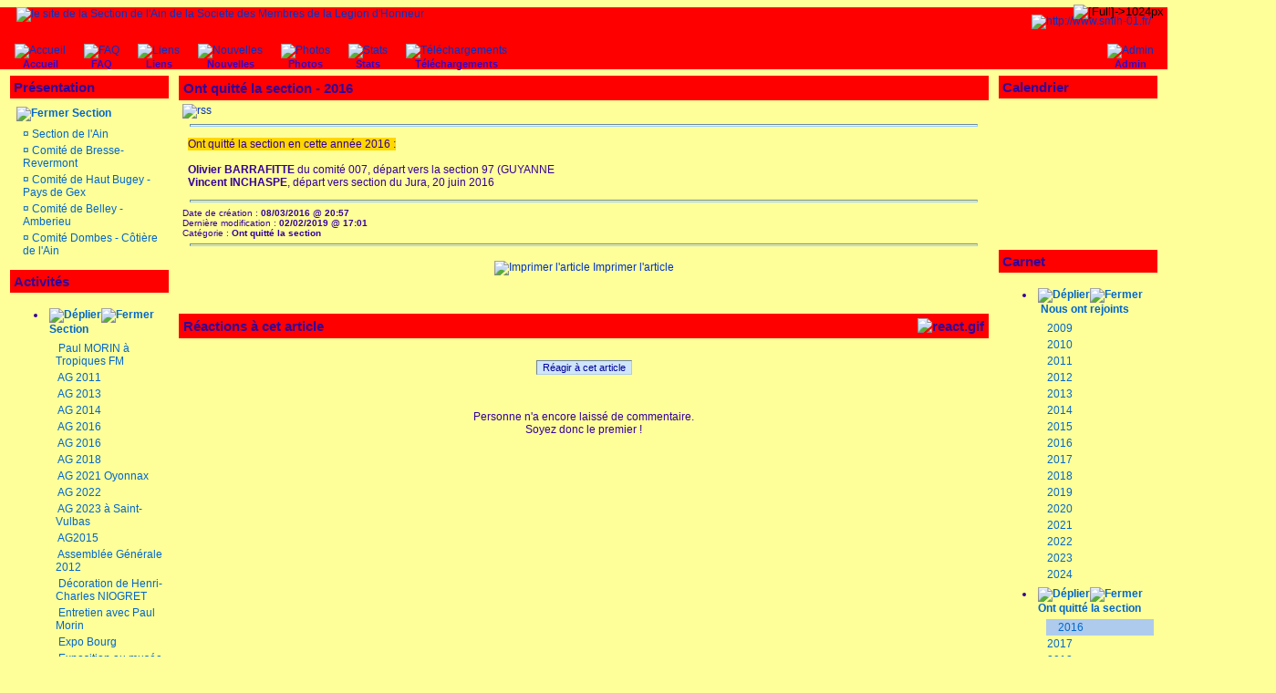

--- FILE ---
content_type: text/html; charset=iso-8859-1;
request_url: http://smlh-01.fr/articles.php?lng=fr&pg=1012
body_size: 11229
content:
<!DOCTYPE html PUBLIC "-//W3C//DTD XHTML 1.0 Transitional//EN" "http://www.w3.org/TR/xhtml1/DTD/xhtml1-transitional.dtd">
<html xmlns="http://www.w3.org/1999/xhtml">

  <!--[  GuppY v4.6.28 CeCILL Copyright (C) 2004-2013 by Laurent Duveau - http://www.freeguppy.org/  ]-->
  <!--[  Fork jmForks  v4.6.28 (12/10/2013) by Jean-Michel Misrachi - http://www.jmmis.com/  ]-->

<head>
<title>le site de la Section de l'Ain de la Societe des Membres de la Legion d'Honneur -  Ont quitté la section - 2016</title>
<meta http-equiv="Content-Type" content="text/html; charset=iso-8859-1" />
<meta name="Description" lang="fr" content="site de la section de l'ain de la Societe des Membres de la Legion d'Honneur" />
<meta name="Keywords" lang="fr" content="legion d'honneur, association, ain, honneur, SEMLH, SMLH, ordres nationaux, decoration, medaille,legion, honneur, insigne, smlh, semlh, smlh ain,
smlh 01, smlh-01, smlhain, smlh01" />
<meta name="Identifier-url" content="http://www.smlh-01.fr/" />
  <meta name="Robots" content="All" />
  <meta name="Revisit-After" content="14 days" />
  <meta name="Author" content="" />
<meta name="Owner" content="smlh, ain, SMLH, AIN, smlh-01" />
<meta name="Reply-To" content="" />
<meta name="Rating" content="General" />
<meta name="Distribution" content="Global" />
<meta name="Copyright" content="CeCILL Free License - (C) 2004-2013 - 2004-2008" />
<meta name="Language" content="fr" />
<meta name="Title" content="Site de la Section de l'Ain de la Societe des Membres de la Legion d'Honneur" />
<meta name="Generator" content="GuppY"/>
<link rel="shortcut icon" href="http://www.smlh-01.fr/guppy.ico" />

<link rel="alternate" type="application/rss+xml" title="le site de la Section de l'Ain de la Societe des Membres de la Legion d'Honneur : Nouvelles" hreflang="fr" href="http://www.smlh-01.fr/data/newsfr.xml" />

<link rel="alternate" type="application/rss+xml" title="le site de la Section de l'Ain de la Societe des Membres de la Legion d'Honneur : Articles" hreflang="fr" href="http://www.smlh-01.fr/data/artfr.xml" />

<link type="text/css" rel="stylesheet" href="skin/no_skin/style.css" />
<style type="text/css" media="screen">
    @import url(inc/auto.css);
</style>
<style type="text/css" media="print">
    @import url(inc/print.css);
</style>

<link type="text/css" rel="stylesheet" href="plugins/ajoutemenu/ajoutemenu.css" />
<script type="text/javascript" language="javascript" src="plugins/ajoutemenu/ajoutemenu.js"></script>
<script language="javascript" type="text/javascript">
var texte='            ';
var charset = "iso-8859-1";
var site0 = "le site de la Section de l'Ain de la Societe des Membres de la Legion d'Honneur";
var site3 = "http://www.smlh-01.fr/";
</script>
<script language="javascript" type="text/javascript" src="inc/hpage.js"></script>

<script language="javascript" type="text/javascript" src="inc/jshead/crawler.js"></script>
<script language="javascript" type="text/javascript" src="inc/jshead/dropinslideshow.js"></script></head>
<body>
<div id="page">
  <div id="screen_choice" style="display: block; cursor:pointer;" align="center">
    <form name="ustyle" method="post" action="">
    <input type='hidden' name='style' value='1024'/>
<input type='image' src='inc/img/general/screen.png' alt='[Full]->1024px' title='[Full]->1024px' />
   </form>
  </div>
<a name="top"></a>
<div id='headTop'><div style="float:left;">

  <div class="logo">
  <a href="http://www.smlh-01.fr/index.php?lng=fr" title="le site de la Section de l'Ain de la Societe des Membres de la Legion d'Honneur">
  <img src="img/legionhonneur1.gif" border="0" alt="le site de la Section de l'Ain de la Societe des Membres de la Legion d'Honneur" /></a>
  </div>
</div>
<div style="float:right;">
<div class="banner">
<a href='http://www.smlh-01.fr/' target='_blank' title='http://www.smlh-01.fr/'><img src='img/smlh.gif' border='0' alt='http://www.smlh-01.fr/' title='http://www.smlh-01.fr/' /></a>
</div>
</div><div style="clear:both;"></div>
</div><div id='headBottom'>
<table width="100%" cellspacing="0" cellpadding="0" border="0" summary=""><tr>
<td class="logo">
		<div class="menuIcons">
		<ul>
      <li class="menu_admin"><a href="admin/admin.php?lng=fr" title="Admin"><img src="inc/img/icons/ico_1/admin.gif" alt="Admin" title="Admin" border="0"  /><span class="name_admin">Admin</span></a></li>
      <li class="menu_home"><a href="index.php?lng=fr" title="Accueil"><img src="inc/img/icons/ico_1/home.gif" alt="Accueil" title="Accueil" border="0"  /><span class="name_home"><!--001-->Accueil</span></a></li>
      <li class="menu_faq"><a href="faq.php?lng=fr" title="FAQ"><img src="inc/img/icons/ico_1/faq.gif" alt="FAQ" title="FAQ" border="0"  /><span class="name_faq">FAQ</span></a></li>
      <li class="menu_links"><a href="links.php?lng=fr" title="Liens"><img src="inc/img/icons/ico_1/links.gif" alt="Liens" title="Liens" border="0"  /><span class="name_links">Liens</span></a></li>
      <li class="menu_news"><a href="news.php?lng=fr" title="Nouvelles"><img src="inc/img/icons/ico_1/news.gif" alt="Nouvelles" title="Nouvelles" border="0"  /><span class="name_news">Nouvelles</span></a></li>
      <li class="menu_photo"><a href="photorama.php?lng=fr" title="Photos"><img src="inc/img/icons/ico_1/photo.gif" alt="Photos" title="Photos" border="0"  /><span class="name_photo">Photos</span></a></li>
      <li class="menu_stats"><a href="stats.php?lng=fr" title="Stats"><img src="inc/img/icons/ico_1/stats.gif" alt="Stats" title="Stats" border="0"  /><span class="name_stats">Stats</span></a></li>
      <li class="menu_download"><a href="download.php?lng=fr" title="Téléchargements"><img src="inc/img/icons/ico_1/download.gif" alt="Téléchargements" title="Téléchargements" border="0"  /><span class="name_download">Téléchargements</span></a></li>
  </ul>
  </div>
  <div style="clear:both;"></div></td>
</tr></table>
</div>
<div id="mainContent">
<table width="100%" align="center" cellspacing="7" cellpadding="0" border="0" summary="">
<tr>
<td valign="top"><div  id="leftside">
<div class="titrebox" style="width:166px;">Présentation</div>
<div class="tblbox" onmouseover="this.className='tblboxover'" onmouseout="this.className='tblbox'" style="width:166px;"><p id="titreRubrboxartg1" class="rubr" style="cursor:pointer" onclick="MontreCacheItems('imgOpenboxartg1','imgCloseboxartg1','itemsRubrboxartg1','itemsRubrSelect');">
<img id="imgOpenboxartg1" src="inc/img/general/plus.gif" border="0" alt="Déplier" title="Déplier" style="display:none;" /> <img id="imgCloseboxartg1" src="inc/img/general/minus.gif" border="0" alt="Fermer" title="Fermer" style="display:inline;" /> <!01>Section</p>
<ul id="itemsRubrboxartg1" class="item">
<li class="item">&curren;<a href="articles.php?lng=fr&amp;pg=4" title="Section de l'Ain"> <!01>Section de l'Ain</a></li>
<li class="item">&curren;<a href="articles.php?lng=fr&amp;pg=6" title="Comité de Bresse-Revermont"> <!02>Comité de Bresse-Revermont</a></li>
<li class="item">&curren;<a href="articles.php?lng=fr&amp;pg=8" title="Comité de Haut Bugey - Pays de Gex"> <!04>Comité de Haut Bugey - Pays de Gex</a></li>
<li class="item">&curren;<a href="articles.php?lng=fr&amp;pg=9" title="Comité de Belley - Amberieu"> <!05>Comité de Belley - Amberieu</a></li>
<li class="item">&curren;<a href="articles.php?lng=fr&amp;pg=177" title="Comité Dombes - Côtière de l'Ain"> <!08>Comité Dombes - Côtière de l'Ain</a></li>
</ul>
			<script type="text/javascript">
			//<![CDATA[
			<!--
				var nbRubr = 2;
				var typeRubr = 'boxartg';
				for(i = 0; i < nbRubr; i++) {
					if((document.getElementById && document.getElementById('itemsRubr'+ typeRubr + i) != null) || (document.all && document.all['itemsRubr'+ typeRubr + i] != undefined ) || (document.layers && document.layers['itemsRubr'+ typeRubr + i] != undefined) ) {
						cache('itemsRubr'+ typeRubr + i);
						montre('imgOpen'+ typeRubr + i,'inline');
						cache('imgClose'+ typeRubr + i);
					}
				}
			//-->
			//]]>
			</script>
</div>

  <!-- Plugin ajoutemenu 0 Version 4.6.27 (16/06/2013) - Fork 4.6.28 par Jean-Michel MISRACHI http://www.jmmis.com/ -->
  <div id="am0">
<div class="titrebox" style="width:166px;">Activités</div>
<div class="tblbox" onmouseover="this.className='tblboxover'" onmouseout="this.className='tblbox'" style="width:166px;">
  <div class="am amld">
    <ul>
      <li>
        <div>
          <p class="rubr categ niv1" onclick="am_toggle('am0_1_0');"><img class="off" id="am0_1_0p" src="inc/img/general/plus.gif" alt="Déplier" title="Déplier" /><img class="on" id="am0_1_0m" src="inc/img/general/minus.gif" alt="Fermer" title="Fermer" />&nbsp;<!010> Section</p>
          <ul class="item on" id="am0_1_0">
            <li class="item link niv2">&nbsp;<a href="articles.php?lng=fr&amp;pg=562" title="Paul MORIN à Tropiques FM"><!100>Paul MORIN à Tropiques FM</a></li>
            <li class="item link niv2">&nbsp;<a href="articles.php?lng=fr&amp;pg=441" title="AG 2011">AG 2011</a></li>
            <li class="item link niv2">&nbsp;<a href="articles.php?lng=fr&amp;pg=875" title="AG 2013">AG 2013</a></li>
            <li class="item link niv2">&nbsp;<a href="articles.php?lng=fr&amp;pg=915" title="AG 2014">AG 2014</a></li>
            <li class="item link niv2">&nbsp;<a href="articles.php?lng=fr&amp;pg=1022" title="AG 2016">AG 2016</a></li>
            <li class="item link niv2">&nbsp;<a href="articles.php?lng=fr&amp;pg=1022" title="AG 2016">AG 2016</a></li>
            <li class="item link niv2">&nbsp;<a href="articles.php?lng=fr&amp;pg=1055" title="AG 2018">AG 2018</a></li>
            <li class="item link niv2">&nbsp;<a href="articles.php?lng=fr&amp;pg=1108" title="AG 2021 Oyonnax">AG 2021 Oyonnax</a></li>
            <li class="item link niv2">&nbsp;<a href="articles.php?lng=fr&amp;pg=1121" title="AG 2022">AG 2022</a></li>
            <li class="item link niv2">&nbsp;<a href="articles.php?lng=fr&amp;pg=1132" title="AG 2023 à Saint-Vulbas">AG 2023 à Saint-Vulbas</a></li>
            <li class="item link niv2">&nbsp;<a href="articles.php?lng=fr&amp;pg=983" title="AG2015">AG2015</a></li>
            <li class="item link niv2">&nbsp;<a href="articles.php?lng=fr&amp;pg=500" title="Assemblée Générale 2012">Assemblée Générale 2012</a></li>
            <li class="item link niv2">&nbsp;<a href="articles.php?lng=fr&amp;pg=994" title="Décoration de Henri-Charles NIOGRET">Décoration de Henri-Charles NIOGRET</a></li>
            <li class="item link niv2">&nbsp;<a href="articles.php?lng=fr&amp;pg=552" title="Entretien avec Paul Morin">Entretien avec Paul Morin</a></li>
            <li class="item link niv2">&nbsp;<a href="articles.php?lng=fr&amp;pg=1068" title="Expo Bourg">Expo Bourg</a></li>
            <li class="item link niv2">&nbsp;<a href="articles.php?lng=fr&amp;pg=1011" title="Exposition au musée de Lochieu">Exposition au musée de Lochieu</a></li>
            <li class="item link niv2">&nbsp;<a href="articles.php?lng=fr&amp;pg=1079" title="Hommage à Gabriel VOISIN">Hommage à Gabriel VOISIN</a></li>
            <li class="item link niv2">&nbsp;<a href="articles.php?lng=fr&amp;pg=1110" title="Inauguration de l'esplanade de la Légion d'Honneur">Inauguration de l'esplanade de la Légion d'Honneur</a></li>
            <li class="item link niv2">&nbsp;<a href="articles.php?lng=fr&amp;pg=1134" title="Inauguration de la fresque à Oyonnax">Inauguration de la fresque à Oyonnax</a></li>
            <li class="item link niv2">&nbsp;<a href="articles.php?lng=fr&amp;pg=1052" title="L'Honneur en action, remise du prix et du label le 29/01/2018">L'Honneur en action, remise du prix et du label le 29/01/2018</a></li>
            <li class="item link niv2">&nbsp;<a href="articles.php?lng=fr&amp;pg=319" title="Le Président remet les insignes d'Officier de l'ONM à Claire NICOLAS">Le Président remet les insignes d'Officier de l'ONM à Claire NICOLAS</a></li>
            <li class="item link niv2">&nbsp;<a href="articles.php?lng=fr&amp;pg=533" title="Mémoires de Paul MORIN">Mémoires de Paul MORIN</a></li>
            <li class="item link niv2">&nbsp;<a href="articles.php?lng=fr&amp;pg=1088" title="Obsèques de Monsieur Paul MORIN">Obsèques de Monsieur Paul MORIN</a></li>
            <li class="item link niv2">&nbsp;<a href="articles.php?lng=fr&amp;pg=1099" title="Olympiades de la jeunesse">Olympiades de la jeunesse</a></li>
            <li class="item link niv2">&nbsp;<a href="articles.php?lng=fr&amp;pg=252" title="Promotion au grade de Commandeur de l'ONM">Promotion au grade de Commandeur de l'ONM</a></li>
            <li class="item link niv2">&nbsp;<a href="articles.php?lng=fr&amp;pg=501" title="Promotion dans l'ONM">Promotion dans l'ONM</a></li>
            <li class="item link niv2">&nbsp;<a href="articles.php?lng=fr&amp;pg=474" title="Remise de l'ONM au Major CORSINI">Remise de l'ONM au Major CORSINI</a></li>
            <li class="item link niv2">&nbsp;<a href="articles.php?lng=fr&amp;pg=492" title="Remise de la Légion d'Honneur à L'ENSOSP">Remise de la Légion d'Honneur à L'ENSOSP</a></li>
            <li class="item link niv2">&nbsp;<a href="articles.php?lng=fr&amp;pg=538" title="Remise à la presse de l 'ouvrage de Monsieur Paul MORIN">Remise à la presse de l 'ouvrage de Monsieur Paul MORIN</a></li>
            <li class="item link niv2">&nbsp;<a href="articles.php?lng=fr&amp;pg=375" title="Réunion du Bureau du 04/11/2010">Réunion du Bureau du 04/11/2010</a></li>
            <li class="item link niv2">&nbsp;<a href="articles.php?lng=fr&amp;pg=884" title="Sable chaud">Sable chaud</a></li>
            <li class="item link niv2">&nbsp;<a href="articles.php?lng=fr&amp;pg=1115" title="Signature de la convention avec la FAMAF">Signature de la convention avec la FAMAF</a></li>
            <li class="item link niv2">&nbsp;<a href="articles.php?lng=fr&amp;pg=1046" title="Visite du CERN">Visite du CERN</a></li>
            <li class="item link niv2">&nbsp;<a href="articles.php?lng=fr&amp;pg=929&amp;mnu_modecol=G" title="Voyage du centenaire à Meaux">Voyage du centenaire à Meaux</a></li>
            <li class="item link niv2">&nbsp;<a href="articles.php?lng=fr&amp;pg=1054" title="Voyage en Alsace septembre 2018">Voyage en Alsace septembre 2018</a></li>
            <li class="item link niv2">&nbsp;<a href="articles.php?lng=fr&amp;pg=1077" title="rencontre avec l'amiral Alain COLDEFY le 09/10/2019">rencontre avec l'amiral Alain COLDEFY le 09/10/2019</a></li>
          </ul>
        </div>
      </li>
      <li>
        <div>
          <p class="rubr categ niv1" onclick="am_toggle('am0_1_1');"><img class="off" id="am0_1_1p" src="inc/img/general/plus.gif" alt="Déplier" title="Déplier" /><img class="on" id="am0_1_1m" src="inc/img/general/minus.gif" alt="Fermer" title="Fermer" />&nbsp;<!100> Comité de Bresse-Revermont</p>
          <ul class="item on" id="am0_1_1">
            <li class="item link niv2">&nbsp;<a href="articles.php?lng=fr&amp;pg=560" title="AG 2012 du Comité de Bresse-Revermont"><!100>AG 2012 du Comité de Bresse-Revermont</a></li>
            <li class="item link niv2">&nbsp;<a href="articles.php?lng=fr&amp;pg=519" title="Journée Visite Mémoire du 7 juin 2012"><!9840>Journée Visite Mémoire du 7 juin 2012</a></li>
            <li class="item link niv2">&nbsp;<a href="articles.php?lng=fr&amp;pg=520" title="Les chemins de Compostelle"><!9845>Les chemins de Compostelle</a></li>
            <li class="item link niv2">&nbsp;<a href="articles.php?lng=fr&amp;pg=510" title="Obsèques de Paul GUERIN"><!9850>Obsèques de Paul GUERIN</a></li>
            <li class="item link niv2">&nbsp;<a href="articles.php?lng=fr&amp;pg=473" title="AG 2011"><!9860>AG 2011</a></li>
            <li class="item link niv2">&nbsp;<a href="articles.php?lng=fr&amp;pg=471" title="Obsèques de Robert DILLENSEGER"><!9870>Obsèques de Robert DILLENSEGER</a></li>
            <li class="item link niv2">&nbsp;<a href="articles.php?lng=fr&amp;pg=464" title="Remise de brevet à Mr Jean PEPIN"><!9880>Remise de brevet à Mr Jean PEPIN</a></li>
            <li class="item link niv2">&nbsp;<a href="articles.php?lng=fr&amp;pg=435" title="Visite de la chapelle du Lycée Lalande"><!9890>Visite de la chapelle du Lycée Lalande</a></li>
            <li class="item link niv2">&nbsp;<a href="articles.php?lng=fr&amp;pg=434" title="Obsèques de Mr Maurice VIOLLAND"><!9900>Obsèques de Mr Maurice VIOLLAND</a></li>
            <li class="item link niv2">&nbsp;<a href="articles.php?lng=fr&amp;pg=430" title="Décès du Colonel Henri BOISSELET"><!9910>Décès du Colonel Henri BOISSELET</a></li>
            <li class="item link niv2">&nbsp;<a href="articles.php?lng=fr&amp;pg=423" title="Michel PARAMELLE dans la presse"><!9920>Michel PARAMELLE dans la presse</a></li>
            <li class="item link niv2">&nbsp;<a href="articles.php?lng=fr&amp;pg=391" title="Hommage à Paul MANISSIER"><!9930>Hommage à Paul MANISSIER</a></li>
            <li class="item link niv2">&nbsp;<a href="articles.php?lng=fr&amp;pg=420" title="Remise de diplôme à Michel PARAMELLE"><!9930>Remise de diplôme à Michel PARAMELLE</a></li>
            <li class="item link niv2">&nbsp;<a href="articles.php?lng=fr&amp;pg=335" title="Obsèques de Monsieur Marius ROCHE"><!9940>Obsèques de Monsieur Marius ROCHE</a></li>
            <li class="item link niv2">&nbsp;<a href="articles.php?lng=fr&amp;pg=209" title="anniversaire de Paul DUSSUC"><!9960>anniversaire de Paul DUSSUC</a></li>
            <li class="item link niv2">&nbsp;<a href="articles.php?lng=fr&amp;pg=199" title="Remise d'un brevet à Mr Pierre POCHON"><!9970>Remise d'un brevet à Mr Pierre POCHON</a></li>
            <li class="item link niv2">&nbsp;<a href="articles.php?lng=fr&amp;pg=117" title="Visite Pompiers du Rhone"><!9990>Visite Pompiers du Rhone</a></li>
            <li class="item link niv2">&nbsp;<a href="articles.php?lng=fr&amp;pg=907" title="AG 2013">AG 2013</a></li>
            <li class="item link niv2">&nbsp;<a href="articles.php?lng=fr&amp;pg=1001" title="AG 2015">AG 2015</a></li>
            <li class="item link niv2">&nbsp;<a href="articles.php?lng=fr&amp;pg=1044" title="AG 2017 du comité Bresse-Revermont">AG 2017 du comité Bresse-Revermont</a></li>
            <li class="item link niv2">&nbsp;<a href="articles.php?lng=fr&amp;pg=1023" title="AG2016">AG2016</a></li>
            <li class="item link niv2">&nbsp;<a href="articles.php?lng=fr&amp;pg=939" title="Anniversaire de Mr Paul MORIN">Anniversaire de Mr Paul MORIN</a></li>
            <li class="item link niv2">&nbsp;<a href="articles.php?lng=fr&amp;pg=1102" title="Décoration de MadameMarcelle POCHON">Décoration de MadameMarcelle POCHON</a></li>
            <li class="item link niv2">&nbsp;<a href="articles.php?lng=fr&amp;pg=909" title="Floralies 2013">Floralies 2013</a></li>
            <li class="item link niv2">&nbsp;<a href="articles.php?lng=fr&amp;pg=1097" title="Obsèques  de RENE AMSELLEM">Obsèques  de RENE AMSELLEM</a></li>
            <li class="item link niv2">&nbsp;<a href="articles.php?lng=fr&amp;pg=1020" title="Obsèques de Henri BEGUIN">Obsèques de Henri BEGUIN</a></li>
            <li class="item link niv2">&nbsp;<a href="articles.php?lng=fr&amp;pg=605" title="Obsèques de Monsieur Louis ROZIER">Obsèques de Monsieur Louis ROZIER</a></li>
            <li class="item link niv2">&nbsp;<a href="articles.php?lng=fr&amp;pg=987" title="Obsèques du Médecin Général Donat BOLLET">Obsèques du Médecin Général Donat BOLLET</a></li>
            <li class="item link niv2">&nbsp;<a href="articles.php?lng=fr&amp;pg=940" title="Visite du Musée de la Légion d'Honneur">Visite du Musée de la Légion d'Honneur</a></li>
          </ul>
        </div>
      </li>
      <li>
        <div>
          <p class="rubr categ niv1" onclick="am_toggle('am0_1_2');"><img class="off" id="am0_1_2p" src="inc/img/general/plus.gif" alt="Déplier" title="Déplier" /><img class="on" id="am0_1_2m" src="inc/img/general/minus.gif" alt="Fermer" title="Fermer" />&nbsp;<!300>Comité du Haut Bugey - Pays de Gex</p>
          <ul class="item on" id="am0_1_2">
            <li class="item link niv2">&nbsp;<a href="articles.php?lng=fr&amp;pg=325" title="AG 2010 Oyonnax - Nantua">AG 2010 Oyonnax - Nantua</a></li>
            <li class="item link niv2">&nbsp;<a href="articles.php?lng=fr&amp;pg=559" title="AG des comités de BELLEY et de BELLEGARDE">AG des comités de BELLEY et de BELLEGARDE</a></li>
            <li class="item link niv2">&nbsp;<a href="articles.php?lng=fr&amp;pg=1120" title="Décoration de Bernard PERRIN">Décoration de Bernard PERRIN</a></li>
            <li class="item link niv2">&nbsp;<a href="articles.php?lng=fr&amp;pg=877" title="Décoration de Monsieur Jacques PETITJEAN">Décoration de Monsieur Jacques PETITJEAN</a></li>
            <li class="item link niv2">&nbsp;<a href="articles.php?lng=fr&amp;pg=1000" title="Décoration de Robert RABELLE">Décoration de Robert RABELLE</a></li>
            <li class="item link niv2">&nbsp;<a href="articles.php?lng=fr&amp;pg=1070" title="Exposition à Oyonnax">Exposition à Oyonnax</a></li>
            <li class="item link niv2">&nbsp;<a href="articles.php?lng=fr&amp;pg=930" title="Marcel LUGAND reçoit la Légion d'Honneur">Marcel LUGAND reçoit la Légion d'Honneur</a></li>
            <li class="item link niv2">&nbsp;<a href="articles.php?lng=fr&amp;pg=1036" title="Obsèques de Marcel LUGAND">Obsèques de Marcel LUGAND</a></li>
            <li class="item link niv2">&nbsp;<a href="articles.php?lng=fr&amp;pg=885" title="Obsèques de Monsieur Raymond JAQUESON">Obsèques de Monsieur Raymond JAQUESON</a></li>
            <li class="item link niv2">&nbsp;<a href="articles.php?lng=fr&amp;pg=178" title="Participation AG2009 Trévoux">Participation AG2009 Trévoux</a></li>
            <li class="item link niv2">&nbsp;<a href="articles.php?lng=fr&amp;pg=1075" title="Passation du drapeau à Oyonnax">Passation du drapeau à Oyonnax</a></li>
            <li class="item link niv2">&nbsp;<a href="articles.php?lng=fr&amp;pg=459" title="Remise de la Légion d'Honneur à Mr MONNET">Remise de la Légion d'Honneur à Mr MONNET</a></li>
          </ul>
        </div>
      </li>
      <li>
        <div>
          <p class="rubr categ niv1" onclick="am_toggle('am0_1_3');"><img class="off" id="am0_1_3p" src="inc/img/general/plus.gif" alt="Déplier" title="Déplier" /><img class="on" id="am0_1_3m" src="inc/img/general/minus.gif" alt="Fermer" title="Fermer" />&nbsp;<!450> Comité de Belley -Ambérieu</p>
          <ul class="item on" id="am0_1_3">
            <li class="item link niv2">&nbsp;<a href="articles.php?lng=fr&amp;pg=273" title="70eme anniversaire de la création de la B.H.M">70eme anniversaire de la création de la B.H.M</a></li>
            <li class="item link niv2">&nbsp;<a href="articles.php?lng=fr&amp;pg=296" title="AG 2010 Belley">AG 2010 Belley</a></li>
            <li class="item link niv2">&nbsp;<a href="articles.php?lng=fr&amp;pg=556" title="AG 2012 des comités de BELLEY et de BELLEGARDE">AG 2012 des comités de BELLEY et de BELLEGARDE</a></li>
            <li class="item link niv2">&nbsp;<a href="articles.php?lng=fr&amp;pg=504" title="AG2012 des comités d'Ambérieu et de Miribel-Meximieux">AG2012 des comités d'Ambérieu et de Miribel-Meximieux</a></li>
            <li class="item link niv2">&nbsp;<a href="articles.php?lng=fr&amp;pg=951" title="Cérémonie au Val d'enfer le 09/10/2014">Cérémonie au Val d'enfer le 09/10/2014</a></li>
            <li class="item link niv2">&nbsp;<a href="articles.php?lng=fr&amp;pg=452" title="Cérémonie de Champagne en Valromey">Cérémonie de Champagne en Valromey</a></li>
            <li class="item link niv2">&nbsp;<a href="articles.php?lng=fr&amp;pg=1038" title="Décoration de Gratien MORNIEUX">Décoration de Gratien MORNIEUX</a></li>
            <li class="item link niv2">&nbsp;<a href="articles.php?lng=fr&amp;pg=1014" title="Décoration de Madame Monique GROS">Décoration de Madame Monique GROS</a></li>
            <li class="item link niv2">&nbsp;<a href="articles.php?lng=fr&amp;pg=1103" title="Décoration de Madame TOUFFLET par le Consul du Japon">Décoration de Madame TOUFFLET par le Consul du Japon</a></li>
            <li class="item link niv2">&nbsp;<a href="articles.php?lng=fr&amp;pg=926" title="Décoration de Mme TOUFFLET dans l'ONM">Décoration de Mme TOUFFLET dans l'ONM</a></li>
            <li class="item link niv2">&nbsp;<a href="articles.php?lng=fr&amp;pg=982" title="Décoration de Paul BILLON">Décoration de Paul BILLON</a></li>
            <li class="item link niv2">&nbsp;<a href="articles.php?lng=fr&amp;pg=892" title="Décoration de Paul MINAND">Décoration de Paul MINAND</a></li>
            <li class="item link niv2">&nbsp;<a href="articles.php?lng=fr&amp;pg=577" title="Décoration du Colonel LASSALLE">Décoration du Colonel LASSALLE</a></li>
            <li class="item link niv2">&nbsp;<a href="articles.php?lng=fr&amp;pg=489" title="Exposition à Ambérieu en Bugey">Exposition à Ambérieu en Bugey</a></li>
            <li class="item link niv2">&nbsp;<a href="articles.php?lng=fr&amp;pg=442" title="Exposition à Belley">Exposition à Belley</a></li>
            <li class="item link niv2">&nbsp;<a href="articles.php?lng=fr&amp;pg=425" title="Exposition à Virieu le grand">Exposition à Virieu le grand</a></li>
            <li class="item link niv2">&nbsp;<a href="articles.php?lng=fr&amp;pg=277" title="Exposé aux élèves de 3eme du Lycée Saint-Exupéry">Exposé aux élèves de 3eme du Lycée Saint-Exupéry</a></li>
            <li class="item link niv2">&nbsp;<a href="articles.php?lng=fr&amp;pg=218" title="La Légion d'Honneur à "Bon Repos"">La Légion d'Honneur à "Bon Repos"</a></li>
            <li class="item link niv2">&nbsp;<a href="articles.php?lng=fr&amp;pg=251" title="Obseques de Monsieur CAMPIOLI">Obseques de Monsieur CAMPIOLI</a></li>
            <li class="item link niv2">&nbsp;<a href="articles.php?lng=fr&amp;pg=989" title="Obsèques de  Henri SANCE">Obsèques de  Henri SANCE</a></li>
            <li class="item link niv2">&nbsp;<a href="articles.php?lng=fr&amp;pg=1019" title="Obsèques de Jean-Pierre ROSSET">Obsèques de Jean-Pierre ROSSET</a></li>
            <li class="item link niv2">&nbsp;<a href="articles.php?lng=fr&amp;pg=515" title="Obsèques de Louis GIRARD">Obsèques de Louis GIRARD</a></li>
            <li class="item link niv2">&nbsp;<a href="articles.php?lng=fr&amp;pg=603" title="Obsèques de Monsieur André GAY">Obsèques de Monsieur André GAY</a></li>
            <li class="item link niv2">&nbsp;<a href="articles.php?lng=fr&amp;pg=946" title="Obsèques de Monsieur Jean TALLIEU">Obsèques de Monsieur Jean TALLIEU</a></li>
            <li class="item link niv2">&nbsp;<a href="articles.php?lng=fr&amp;pg=978" title="Obsèques de Monsieur Marius BOUVIER">Obsèques de Monsieur Marius BOUVIER</a></li>
            <li class="item link niv2">&nbsp;<a href="articles.php?lng=fr&amp;pg=266" title="Obsèques de Monsieur Roger GAMPER">Obsèques de Monsieur Roger GAMPER</a></li>
            <li class="item link niv2">&nbsp;<a href="articles.php?lng=fr&amp;pg=1029" title="Obsèques du Colonel Bernard LASSALLE">Obsèques du Colonel Bernard LASSALLE</a></li>
            <li class="item link niv2">&nbsp;<a href="articles.php?lng=fr&amp;pg=990" title="Promotion du Commandant Jean FRANCHET">Promotion du Commandant Jean FRANCHET</a></li>
            <li class="item link niv2">&nbsp;<a href="articles.php?lng=fr&amp;pg=593" title="Préparation Militaire Marine">Préparation Militaire Marine</a></li>
            <li class="item link niv2">&nbsp;<a href="articles.php?lng=fr&amp;pg=329" title="Remise de fourragère au 27ème BCA">Remise de fourragère au 27ème BCA</a></li>
            <li class="item link niv2">&nbsp;<a href="articles.php?lng=fr&amp;pg=269" title="Remise de l'ONM à Mme Michèle BLANC">Remise de l'ONM à Mme Michèle BLANC</a></li>
            <li class="item link niv2">&nbsp;<a href="articles.php?lng=fr&amp;pg=345" title="Remise de la LH à M. BRILLAT-SAVARIN">Remise de la LH à M. BRILLAT-SAVARIN</a></li>
            <li class="item link niv2">&nbsp;<a href="articles.php?lng=fr&amp;pg=448" title="Remise de la Légion d'Honneur à Mr CARRON">Remise de la Légion d'Honneur à Mr CARRON</a></li>
            <li class="item link niv2">&nbsp;<a href="articles.php?lng=fr&amp;pg=417" title="Remise de la Médaille Militaire par le Col SOYER">Remise de la Médaille Militaire par le Col SOYER</a></li>
            <li class="item link niv2">&nbsp;<a href="articles.php?lng=fr&amp;pg=383" title="Remise du Diplome de l'ONM au Président SOYER">Remise du Diplome de l'ONM au Président SOYER</a></li>
            <li class="item link niv2">&nbsp;<a href="articles.php?lng=fr&amp;pg=570" title="Remise du brevet de Louis GIRARD">Remise du brevet de Louis GIRARD</a></li>
            <li class="item link niv2">&nbsp;<a href="articles.php?lng=fr&amp;pg=426" title="vernissage de l'exposition de Culoz">vernissage de l'exposition de Culoz</a></li>
          </ul>
        </div>
      </li>
      <li>
        <div>
          <p class="rubr categ niv1" onclick="am_toggle('am0_1_4');"><img class="off" id="am0_1_4p" src="inc/img/general/plus.gif" alt="Déplier" title="Déplier" /><img class="on" id="am0_1_4m" src="inc/img/general/minus.gif" alt="Fermer" title="Fermer" />&nbsp;<!550> Comité Dombes - Côtière de l Ain</p>
          <ul class="item on" id="am0_1_4">
            <li class="item link niv2">&nbsp;<a href="articles.php?lng=fr&amp;pg=1003" title="11 novembre 2015 à ARS">11 novembre 2015 à ARS</a></li>
            <li class="item link niv2">&nbsp;<a href="articles.php?lng=fr&amp;pg=876" title="Repas de l'amitié 2013 - Trévoux"><!100>Repas de l'amitié 2013 - Trévoux</a></li>
            <li class="item link niv2">&nbsp;<a href="articles.php?lng=fr&amp;pg=517" title="Repas de l'Amitié 2012 - Trévoux"><!101>Repas de l'Amitié 2012 - Trévoux</a></li>
            <li class="item link niv2">&nbsp;<a href="articles.php?lng=fr&amp;pg=380" title="AG 2010 Miribel">AG 2010 Miribel</a></li>
            <li class="item link niv2">&nbsp;<a href="articles.php?lng=fr&amp;pg=365" title="AG 2010 Trévoux">AG 2010 Trévoux</a></li>
            <li class="item link niv2">&nbsp;<a href="articles.php?lng=fr&amp;pg=466" title="AG 2011 Trévoux">AG 2011 Trévoux</a></li>
            <li class="item link niv2">&nbsp;<a href="articles.php?lng=fr&amp;pg=567" title="AG 2012 Trévoux">AG 2012 Trévoux</a></li>
            <li class="item link niv2">&nbsp;<a href="articles.php?lng=fr&amp;pg=901" title="AG 2013">AG 2013</a></li>
            <li class="item link niv2">&nbsp;<a href="articles.php?lng=fr&amp;pg=953" title="AG 2014 du Comité Dombes-Cotières de l'Ain">AG 2014 du Comité Dombes-Cotières de l'Ain</a></li>
            <li class="item link niv2">&nbsp;<a href="articles.php?lng=fr&amp;pg=1005" title="AG 2015">AG 2015</a></li>
            <li class="item link niv2">&nbsp;<a href="articles.php?lng=fr&amp;pg=1060" title="AG 2018">AG 2018</a></li>
            <li class="item link niv2">&nbsp;<a href="articles.php?lng=fr&amp;pg=503" title="AG2012 des comités d'Ambérieu et de Miribel-Meximieux">AG2012 des comités d'Ambérieu et de Miribel-Meximieux</a></li>
            <li class="item link niv2">&nbsp;<a href="articles.php?lng=fr&amp;pg=590" title="Centenaire de Mme DESPRAT">Centenaire de Mme DESPRAT</a></li>
            <li class="item link niv2">&nbsp;<a href="articles.php?lng=fr&amp;pg=904" title="Cinquantenaire de l' U.N.P">Cinquantenaire de l' U.N.P</a></li>
            <li class="item link niv2">&nbsp;<a href="articles.php?lng=fr&amp;pg=924" title="Conférence Repas du 27/03/2014">Conférence Repas du 27/03/2014</a></li>
            <li class="item link niv2">&nbsp;<a href="articles.php?lng=fr&amp;pg=948" title="Cérémonie en mémoire de Louis HARGE">Cérémonie en mémoire de Louis HARGE</a></li>
            <li class="item link niv2">&nbsp;<a href="articles.php?lng=fr&amp;pg=1113" title="Décoration de Bernard LOBIETTI">Décoration de Bernard LOBIETTI</a></li>
            <li class="item link niv2">&nbsp;<a href="articles.php?lng=fr&amp;pg=1031" title="Décoration de Jean CINIER">Décoration de Jean CINIER</a></li>
            <li class="item link niv2">&nbsp;<a href="articles.php?lng=fr&amp;pg=1016" title="Décoration de Madame Béguet">Décoration de Madame Béguet</a></li>
            <li class="item link niv2">&nbsp;<a href="articles.php?lng=fr&amp;pg=1126" title="Décoration de Madame KINNEN BOURRIGAULT">Décoration de Madame KINNEN BOURRIGAULT</a></li>
            <li class="item link niv2">&nbsp;<a href="articles.php?lng=fr&amp;pg=998" title="Décoration de Marcel DAMAS">Décoration de Marcel DAMAS</a></li>
            <li class="item link niv2">&nbsp;<a href="articles.php?lng=fr&amp;pg=913" title="Décoration de Monsieur Pierre LUDIN">Décoration de Monsieur Pierre LUDIN</a></li>
            <li class="item link niv2">&nbsp;<a href="articles.php?lng=fr&amp;pg=1128" title="Décoration de Robert RAMIREZ">Décoration de Robert RAMIREZ</a></li>
            <li class="item link niv2">&nbsp;<a href="articles.php?lng=fr&amp;pg=921" title="Entretien donné par Mme VIANES">Entretien donné par Mme VIANES</a></li>
            <li class="item link niv2">&nbsp;<a href="articles.php?lng=fr&amp;pg=1034" title="Exposition de Chatillon sur Chalaronne">Exposition de Chatillon sur Chalaronne</a></li>
            <li class="item link niv2">&nbsp;<a href="articles.php?lng=fr&amp;pg=1033" title="Exposition de Thoissey">Exposition de Thoissey</a></li>
            <li class="item link niv2">&nbsp;<a href="articles.php?lng=fr&amp;pg=242" title="Hommage à Monsieur DESPRAT">Hommage à Monsieur DESPRAT</a></li>
            <li class="item link niv2">&nbsp;<a href="articles.php?lng=fr&amp;pg=1043" title="Journée de l'Amitié 2017 Dombes-Cotière de l'Ain">Journée de l'Amitié 2017 Dombes-Cotière de l'Ain</a></li>
            <li class="item link niv2">&nbsp;<a href="articles.php?lng=fr&amp;pg=1067" title="Journée de l'Amitié 2018">Journée de l'Amitié 2018</a></li>
            <li class="item link niv2">&nbsp;<a href="articles.php?lng=fr&amp;pg=995" title="Journée de l'amitié du 23/07/2015">Journée de l'amitié du 23/07/2015</a></li>
            <li class="item link niv2">&nbsp;<a href="articles.php?lng=fr&amp;pg=439" title="Messe souvenir de Monsieur DESPRAT">Messe souvenir de Monsieur DESPRAT</a></li>
            <li class="item link niv2">&nbsp;<a href="articles.php?lng=fr&amp;pg=535" title="Monsieur BUISSON décore le Lieutenant Serge ANTIPOFF">Monsieur BUISSON décore le Lieutenant Serge ANTIPOFF</a></li>
            <li class="item link niv2">&nbsp;<a href="articles.php?lng=fr&amp;pg=539" title="Obsèques de Bernard ROBIN">Obsèques de Bernard ROBIN</a></li>
            <li class="item link niv2">&nbsp;<a href="articles.php?lng=fr&amp;pg=582" title="Obsèques de Jean BUISSON">Obsèques de Jean BUISSON</a></li>
            <li class="item link niv2">&nbsp;<a href="articles.php?lng=fr&amp;pg=874" title="Obsèques de Jean LEGRAND">Obsèques de Jean LEGRAND</a></li>
            <li class="item link niv2">&nbsp;<a href="articles.php?lng=fr&amp;pg=1107" title="Obsèques de Jean-Paul MAUDUY">Obsèques de Jean-Paul MAUDUY</a></li>
            <li class="item link niv2">&nbsp;<a href="articles.php?lng=fr&amp;pg=1040" title="Obsèques de Marcel DAMAS">Obsèques de Marcel DAMAS</a></li>
            <li class="item link niv2">&nbsp;<a href="articles.php?lng=fr&amp;pg=1071" title="Obsèques de Mick Micheyl">Obsèques de Mick Micheyl</a></li>
            <li class="item link niv2">&nbsp;<a href="articles.php?lng=fr&amp;pg=414" title="Obsèques de Monsieur André BOULEY">Obsèques de Monsieur André BOULEY</a></li>
            <li class="item link niv2">&nbsp;<a href="articles.php?lng=fr&amp;pg=395" title="Obsèques de Monsieur DELEAGE">Obsèques de Monsieur DELEAGE</a></li>
            <li class="item link niv2">&nbsp;<a href="articles.php?lng=fr&amp;pg=881" title="Obsèques de Monsieur Guy JOMARD">Obsèques de Monsieur Guy JOMARD</a></li>
            <li class="item link niv2">&nbsp;<a href="articles.php?lng=fr&amp;pg=893" title="Obsèques de Monsieur Serge ANTIPOFF">Obsèques de Monsieur Serge ANTIPOFF</a></li>
            <li class="item link niv2">&nbsp;<a href="articles.php?lng=fr&amp;pg=980" title="Obsèques du Sous-Préfet Jean BARBIER">Obsèques du Sous-Préfet Jean BARBIER</a></li>
            <li class="item link niv2">&nbsp;<a href="articles.php?lng=fr&amp;pg=1082" title="Promotion de Henry PEYRELONGUE">Promotion de Henry PEYRELONGUE</a></li>
            <li class="item link niv2">&nbsp;<a href="articles.php?lng=fr&amp;pg=942" title="Rencontre de l'amitié 2014">Rencontre de l'amitié 2014</a></li>
            <li class="item link niv2">&nbsp;<a href="articles.php?lng=fr&amp;pg=446" title="Repas de l'amitié 2011 Trévoux">Repas de l'amitié 2011 Trévoux</a></li>
            <li class="item link niv2">&nbsp;<a href="articles.php?lng=fr&amp;pg=129" title="Rousille 2009">Rousille 2009</a></li>
            <li class="item link niv2">&nbsp;<a href="articles.php?lng=fr&amp;pg=512" title="Un chêne pour Monsieur Jean BUISSON">Un chêne pour Monsieur Jean BUISSON</a></li>
            <li class="item link niv2">&nbsp;<a href="articles.php?lng=fr&amp;pg=421" title="Visite à Madame DESPRAT">Visite à Madame DESPRAT</a></li>
            <li class="item link niv2">&nbsp;<a href="articles.php?lng=fr&amp;pg=212&amp;mnu_modecol=G" title="retour dans le comité">retour dans le comité</a></li>
          </ul>
        </div>
      </li>
    </ul>
  </div>
<script type="text/javascript" language="javascript">
//<![CDATA[
<!--

  am_toggle('am0_1_0');
  am_toggle('am0_1_1');
  am_toggle('am0_1_2');
  am_toggle('am0_1_3');
  am_toggle('am0_1_4');
//-->
//]]>
</script>
</div>

    </div>
    
<!-- Plugin ajoutefreebox3 Version 4.6.20 (29/03/2013) par Jean-Michel MISRACHI -->

<div class="titrebox" style="width:166px;">Légionnaires d hier</div>
<div class="tblbox" onmouseover="this.className='tblboxover'" onmouseout="this.className='tblbox'" style="width:166px;"><p id="titrePdf1artpdf1" class="rubr" style="cursor:pointer" onclick="MontreCacheItems('imgOpenPdf1artpdf1','imgClosePdf1artpdf1','itemsPdf1artpdf1','itemsRubrSelect1');">
<img id="imgOpenPdf1artpdf1" src="inc/img/general/plus.gif" border="0" alt="ouvrir" title="ouvrir" style="display:none;" /> <img id="imgClosePdf1artpdf1" src="inc/img/general/minus.gif" border="0" alt="fermer" title="fermer" style="display:inline;" /> Généralités</p>
<ul id="itemsPdf1artpdf1" class="item">
<li class="item">&nbsp;<a href="plugins/pdf/reader.php?lng=fr&amp;pdfdocid=1">Précisions</a></li>
</ul><p id="titrePdf1artpdf2" class="rubr" style="cursor:pointer" onclick="MontreCacheItems('imgOpenPdf1artpdf2','imgClosePdf1artpdf2','itemsPdf1artpdf2','itemsRubrSelect1');">
<img id="imgOpenPdf1artpdf2" src="inc/img/general/plus.gif" border="0" alt="ouvrir" title="ouvrir" style="display:none;" /> <img id="imgClosePdf1artpdf2" src="inc/img/general/minus.gif" border="0" alt="fermer" title="fermer" style="display:inline;" /> Nés au 18eme siècle</p>
<ul id="itemsPdf1artpdf2" class="item">
<li class="item">&nbsp;<a href="plugins/pdf/reader.php?lng=fr&amp;pdfdocid=14"><!040>Le Major CANCALON</a></li>
<li class="item">&nbsp;<a href="plugins/pdf/reader.php?lng=fr&amp;pdfdocid=5"><!1010>Jérôme Lefrançois de Lalande</a></li>
<li class="item">&nbsp;<a href="plugins/pdf/reader.php?lng=fr&amp;pdfdocid=6"><!1020>Claude-Joseph SAPIN</a></li>
<li class="item">&nbsp;<a href="plugins/pdf/reader.php?lng=fr&amp;pdfdocid=13"><!1030>Jean-Louis JASSERON</a></li>
<li class="item">&nbsp;<a href="plugins/pdf/reader.php?lng=fr&amp;pdfdocid=16"><!50>Le Mameluk d'Ambronay</a></li>
<li class="item">&nbsp;<a href="plugins/pdf/reader.php?lng=fr&amp;pdfdocid=17"><!60>A propos des Mamelucks</a></li>
</ul>
			<script type="text/javascript">
			//<![CDATA[
			<!--
				var nbPdf1 = 3;
				var typePdf1 = 'artpdf';
				for(i = 0; i < nbPdf1; i++) {
					if((document.getElementById && document.getElementById('itemsPdf1'+ typePdf1 + i) != null) || (document.all && document.all['itemsPdf1'+ typePdf1 + i] != undefined ) || (document.layers && document.layers['itemsPdf1'+ typePdf1 + i] != undefined) ) {
						cache('itemsPdf1'+ typePdf1 + i);
						montre('imgOpenPdf1'+ typePdf1 + i,'inline');
						cache('imgClosePdf1'+ typePdf1 + i);
					}
				}
			//-->
			//]]>
			</script>
</div>

  <!-- Plugin ajoutemenu 2 Version 4.6.27 (16/06/2013) - Fork 4.6.28 par Jean-Michel MISRACHI http://www.jmmis.com/ -->
  <div id="am2">
<div class="titrebox" style="width:166px;">Un peu d'Histoire</div>
<div class="tblbox" onmouseover="this.className='tblboxover'" onmouseout="this.className='tblbox'" style="width:166px;">
  <div class="am amld">
    <ul>
      <li>
        <div>
          <p class="rubr categ niv1" onclick="am_toggle('am2_1_0');"><img class="off" id="am2_1_0p" src="inc/img/general/plus.gif" alt="Déplier" title="Déplier" /><img class="on" id="am2_1_0m" src="inc/img/general/minus.gif" alt="Fermer" title="Fermer" />&nbsp;La Seconde GuerreMondiale</p>
          <ul class="item on" id="am2_1_0">
            <li class="item link niv2">&nbsp;*&nbsp;<a href="articles.php?lng=fr&amp;pg=572" title="De l'Ain au Danube">De l'Ain au Danube</a></li>
            <li class="item link niv2">&nbsp;*&nbsp;<a href="articles.php?lng=fr&amp;pg=279" title="NARVICK 1940, le Corps Epéditionnaire en Norvège">NARVICK 1940, le Corps Epéditionnaire en Norvège</a></li>
          </ul>
        </div>
      </li>
    </ul>
  </div>
<script type="text/javascript" language="javascript">
//<![CDATA[
<!--

  am_toggle('am2_1_0');
//-->
//]]>
</script>
</div>

    </div>
    
<div class="titrebox" style="width:166px;">Recherche</div>
<div class="tblbox" onmouseover="this.className='tblboxover'" onmouseout="this.className='tblbox'" style="width:166px;">
<form action="search.php" method="post" name="formS">
  <input type="hidden" name="lng" value="fr" />
  <p align="center">
    <input name="search" class="texte" type="text" size="18" />
    <br />
    <select name="searchin">
      <option value="" selected="selected">Tous les contenus</option>
        <option value="ar">Articles</option>
        <option value="ra">Réactions Articles</option>
        <option value="li">Liens</option>
        <option value="ne">Nouvelles</option>
        <option value="ph">Photos</option>
        <option value="ag">Agenda</option>
    </select><input type="hidden" name="searchlng" value="fr"/>
<br /><button type="submit" title="Rechercher" onclick="javascript:document.formS.submit();">Rechercher</button></p></form>
</div>

<div class="titrebox" style="width:166px;">Visites</div>
<div class="tblbox" onmouseover="this.className='tblboxover'" onmouseout="this.className='tblbox'" style="width:166px;"><p class="box" align="left">&nbsp;<img src="inc/img/counter/cnt_3/cnt1.gif" alt="" border="0" /><img src="inc/img/counter/cnt_3/cnt2.gif" alt="" border="0" /><img src="inc/img/counter/cnt_3/cnt1.gif" alt="" border="0" /><img src="inc/img/counter/cnt_3/cnt0.gif" alt="" border="0" /><img src="inc/img/counter/cnt_3/cnt8.gif" alt="" border="0" /><img src="inc/img/counter/cnt_3/cnt2.gif" alt="" border="0" /><img src="inc/img/counter/cnt_3/cnt3.gif" alt="" border="0" />&nbsp;&nbsp;visiteurs</p><p class="box" align="left">&nbsp;<img src="inc/img/counter/cnt_3/cnt3.gif" alt="" border="0" /><img src="inc/img/counter/cnt_3/cnt9.gif" alt="" border="0" />&nbsp;&nbsp;visiteurs en ligne</p></div>

<div class="titrebox" style="width:166px;">Webmaster - Infos</div>
<div class="tblbox" onmouseover="this.className='tblboxover'" onmouseout="this.className='tblbox'" style="width:166px;"><div class="box" style="text-align: left; padding-left:4px;">
<img src="inc/img/general/mail.gif" alt="Ecrire à webmaster" title="Ecrire à webmaster" />
<a class="box" href="JavaScript:WriteMailTo('webmaster','postmaster','smlh-01','fr')" title="Ecrire à webmaster">&nbsp;Webmestre</a>
<br />
<img src="inc/img/general/favori.gif" alt="Ajouter aux favoris" title="Ajouter aux favoris" /> <a class="box" href="#" onclick="javascript:AddFavo()" title="Ajouter aux favoris">&nbsp;Favoris</a>
<br />
<img src="inc/img/general/reco.gif" alt="Recommander ce site à un ami" title="Recommander ce site à un ami" /> <a class="box" href="postguest.php?lng=fr&amp;typ=re" title="Recommander ce site à un ami">&nbsp;Recommander</a>
<br />
<img src="inc/img/general/mobile.gif" alt="Version mobile" title="Version mobile" /> <a class="box" href="mobile?lng=fr" title="Version mobile" target="_blank">&nbsp;Version mobile</a>

</div>
</div>
</div></td><td width='100%' valign='top'>

  <div class="titre" style="width:auto;"><!015> Ont quitté la section - 2016</div>
  <div class="tbl" onmouseover="this.className = 'tblover'" onmouseout="this.className = 'tbl'"><div class="pop"><a href="http://www.smlh-01.fr/data/artfr.xml" target="_blank"><img src="inc/img/general/rss.gif" style="border:0px;vertical-align:bottom;"  alt="rss" /> <span>Ces articles sont disponibles en format standard RSS pour publication sur votre site web:<br /><b> http://www.smlh-01.fr/data/artfr.xml</b></span></a></div><hr />
<div style="padding: 6px;"><div>
	<span style="background-color:#ffd700;"><span style="background-color:#ffd700;">Ont quitté la</span> section en cette année 2016 :</span></div>
<div>
	&nbsp;</div>
<div>
	<strong>Olivier BARRAFITTE </strong>du comité 007, départ vers la section 97 (GUYANNE</div>
<div>
	<strong>Vincent INCHASPE</strong>, départ vers section du Jura, 20 juin 2016</div>
</div>
<hr id="ar_hr1" />
<div id="ar_aut" style="font-size:smaller;display:none;">Rédacteur : <b>DUTEL</b></div>
<div id="ar_cre" style="font-size:smaller;">Date de création : <b>08/03/2016 @ 20:57</b></div>
<div id="ar_mod" style="font-size:smaller;">Dernière modification : <b>02/02/2019 @ 17:01</b></div>
<div id="ar_cat" style="font-size:smaller;">Catégorie : <b><!015> Ont quitté la section</b></div>
<hr id="ar_hr2" />
<p id="ar_imp" align="center">
  <a href="articles.php?lng=fr&amp;pg=1012&amp;prt=2" target="_blank"><img src="inc/img/general/print.gif" border="0" width="16" height="15" alt="Imprimer l'article" title="Imprimer l'article" />&nbsp;Imprimer l'article</a>
</p>
</div><br />

  <div class="titre" style="width:auto;"><img src="inc/img/icons/ico_1/react.gif" align="right" alt="react.gif" />Réactions à cet article</div>
  <div class="tbl" onmouseover="this.className = 'tblover'" onmouseout="this.className = 'tbl'"><form name="react" action="postguest.php?lng=fr" method="post">
<input type="hidden" name="typ" value="ra"/>
<input type="hidden" name="pg" value="1012"/>
<p align="center">
<button type="submit" title="Réagir à cet article">Réagir à cet article</button></p>
</form>
<table align="center" border="0" summary=""><tr><td><p align="center">Personne n'a encore laissé de commentaire.<br />Soyez donc le premier !</p></td></tr></table>
</div><br />

<div id="centerBoxes">
</div></td><td valign='top'><div id="rightside">
<div class="titrebox" style="width:166px;">Calendrier</div>
<div class="tblbox" onmouseover="this.className='tblboxover'" onmouseout="this.className='tblbox'" style="width:166px;">
  
<div align="center" style="margin:0px;">
<script language="javascript" type="text/javascript">
  function getElement(aID) {
    return (document.getElementById) ? document.getElementById(aID) : document.all[aID];
  }
  function getIFrameDocument(aID){ 
    var rv = null; 
    var frame=getElement(aID);
    if (frame.contentDocument)
      rv = frame.contentDocument;
    else // bad Internet Explorer  ;)
      rv = document.frames[aID].document;
      return rv;
  }
    
function adjustMyFrameHeight() {
  var frame = getElement("calbox");
  var frameDoc = getIFrameDocument("calbox");
  frame.height = frameDoc.body.offsetHeight;
} 
</script>
  <iframe id="calbox" src="inc/calendar.php?lng=fr" width="156" frameborder="0"  scrolling="no"></iframe>
</div>
</div>

  <!-- Plugin ajoutemenu 4 Version 4.6.27 (16/06/2013) - Fork 4.6.28 par Jean-Michel MISRACHI http://www.jmmis.com/ -->
  <div id="am4">
<div class="titrebox" style="width:166px;">Carnet</div>
<div class="tblbox" onmouseover="this.className='tblboxover'" onmouseout="this.className='tblbox'" style="width:166px;">
  <div class="am amld">
    <ul>
      <li>
        <div>
          <p class="rubr categ niv1" onclick="am_toggle('am4_1_0');"><img class="off" id="am4_1_0p" src="inc/img/general/plus.gif" alt="Déplier" title="Déplier" /><img class="on" id="am4_1_0m" src="inc/img/general/minus.gif" alt="Fermer" title="Fermer" />&nbsp;<!010>Nous ont rejoints</p>
          <ul class="item on" id="am4_1_0">
            <li class="item link niv2">&nbsp;<a href="articles.php?lng=fr&amp;pg=139" title="2009">2009</a></li>
            <li class="item link niv2">&nbsp;<a href="articles.php?lng=fr&amp;pg=245" title="2010">2010</a></li>
            <li class="item link niv2">&nbsp;<a href="articles.php?lng=fr&amp;pg=282" title="2011">2011</a></li>
            <li class="item link niv2">&nbsp;<a href="articles.php?lng=fr&amp;pg=483" title="2012">2012</a></li>
            <li class="item link niv2">&nbsp;<a href="articles.php?lng=fr&amp;pg=588" title="2013">2013</a></li>
            <li class="item link niv2">&nbsp;<a href="articles.php?lng=fr&amp;pg=917" title="2014">2014</a></li>
            <li class="item link niv2">&nbsp;<a href="articles.php?lng=fr&amp;pg=956" title="2015">2015</a></li>
            <li class="item link niv2">&nbsp;<a href="articles.php?lng=fr&amp;pg=1007" title="2016">2016</a></li>
            <li class="item link niv2">&nbsp;<a href="articles.php?lng=fr&amp;pg=1025" title="2017">2017</a></li>
            <li class="item link niv2">&nbsp;<a href="articles.php?lng=fr&amp;pg=1051" title="2018">2018</a></li>
            <li class="item link niv2">&nbsp;<a href="articles.php?lng=fr&amp;pg=1056" title="2019">2019</a></li>
            <li class="item link niv2">&nbsp;<a href="articles.php?lng=fr&amp;pg=1086" title="2020">2020</a></li>
            <li class="item link niv2">&nbsp;<a href="articles.php?lng=fr&amp;pg=1093" title="2021">2021</a></li>
            <li class="item link niv2">&nbsp;<a href="articles.php?lng=fr&amp;pg=1118" title="2022">2022</a></li>
            <li class="item link niv2">&nbsp;<a href="articles.php?lng=fr&amp;pg=1123" title="2023">2023</a></li>
            <li class="item link niv2">&nbsp;<a href="articles.php?lng=fr&amp;pg=1137" title="2024">2024</a></li>
          </ul>
        </div>
      </li>
      <li>
        <div>
          <p class="rubr categ niv1" onclick="am_toggle('am4_1_1');"><img class="off" id="am4_1_1p" src="inc/img/general/plus.gif" alt="Déplier" title="Déplier" /><img class="on" id="am4_1_1m" src="inc/img/general/minus.gif" alt="Fermer" title="Fermer" />&nbsp;<!015> Ont quitté la section</p>
          <ul class="item on" id="am4_1_1">
            <li class="curr_item link niv2">&nbsp;<img src="inc/img/general/puce2.gif" alt="" title=""/><a href="articles.php?lng=fr&amp;pg=1012" title="2016">2016</a></li>
            <li class="item link niv2">&nbsp;<a href="articles.php?lng=fr&amp;pg=1028" title="2017">2017</a></li>
            <li class="item link niv2">&nbsp;<a href="articles.php?lng=fr&amp;pg=1048" title="2018">2018</a></li>
            <li class="item link niv2">&nbsp;<a href="articles.php?lng=fr&amp;pg=1057" title="2019">2019</a></li>
            <li class="item link niv2">&nbsp;<a href="articles.php?lng=fr&amp;pg=1085" title="2020">2020</a></li>
            <li class="item link niv2">&nbsp;<a href="articles.php?lng=fr&amp;pg=1092" title="2022">2022</a></li>
            <li class="item link niv2">&nbsp;<a href="articles.php?lng=fr&amp;pg=1125" title="2023">2023</a></li>
            <li class="item link niv2">&nbsp;<a href="articles.php?lng=fr&amp;pg=1135" title="2024">2024</a></li>
          </ul>
        </div>
      </li>
      <li>
        <div>
          <p class="rubr categ niv1" onclick="am_toggle('am4_1_2');"><img class="off" id="am4_1_2p" src="inc/img/general/plus.gif" alt="Déplier" title="Déplier" /><img class="on" id="am4_1_2m" src="inc/img/general/minus.gif" alt="Fermer" title="Fermer" />&nbsp;<!050>Ont été promus</p>
          <ul class="item on" id="am4_1_2">
            <li class="item link niv2">&nbsp;<a href="articles.php?lng=fr&amp;pg=140" title="2009">2009</a></li>
            <li class="item link niv2">&nbsp;<a href="articles.php?lng=fr&amp;pg=247" title="2010">2010</a></li>
            <li class="item link niv2">&nbsp;<a href="articles.php?lng=fr&amp;pg=405" title="2011">2011</a></li>
            <li class="item link niv2">&nbsp;<a href="articles.php?lng=fr&amp;pg=484" title="2012">2012</a></li>
            <li class="item link niv2">&nbsp;<a href="articles.php?lng=fr&amp;pg=587" title="2013">2013</a></li>
            <li class="item link niv2">&nbsp;<a href="articles.php?lng=fr&amp;pg=918" title="2014">2014</a></li>
            <li class="item link niv2">&nbsp;<a href="articles.php?lng=fr&amp;pg=957" title="2015">2015</a></li>
            <li class="item link niv2">&nbsp;<a href="articles.php?lng=fr&amp;pg=1008" title="2016">2016</a></li>
            <li class="item link niv2">&nbsp;<a href="articles.php?lng=fr&amp;pg=1026" title="2017">2017</a></li>
            <li class="item link niv2">&nbsp;<a href="articles.php?lng=fr&amp;pg=1050" title="2018">2018</a></li>
            <li class="item link niv2">&nbsp;<a href="articles.php?lng=fr&amp;pg=1058" title="2019">2019</a></li>
            <li class="item link niv2">&nbsp;<a href="articles.php?lng=fr&amp;pg=1083" title="2020">2020</a></li>
            <li class="item link niv2">&nbsp;<a href="articles.php?lng=fr&amp;pg=1095" title="2021">2021</a></li>
            <li class="item link niv2">&nbsp;<a href="articles.php?lng=fr&amp;pg=1116" title="2023">2023</a></li>
            <li class="item link niv2">&nbsp;<a href="articles.php?lng=fr&amp;pg=1138" title="2024">2024</a></li>
          </ul>
        </div>
      </li>
      <li>
        <div>
          <p class="rubr categ niv1" onclick="am_toggle('am4_1_3');"><img class="off" id="am4_1_3p" src="inc/img/general/plus.gif" alt="Déplier" title="Déplier" /><img class="on" id="am4_1_3m" src="inc/img/general/minus.gif" alt="Fermer" title="Fermer" />&nbsp;<!090>Sont décédés</p>
          <ul class="item on" id="am4_1_3">
            <li class="item link niv2">&nbsp;<a href="articles.php?lng=fr&amp;pg=138" title="2009">2009</a></li>
            <li class="item link niv2">&nbsp;<a href="articles.php?lng=fr&amp;pg=246" title="2010">2010</a></li>
            <li class="item link niv2">&nbsp;<a href="articles.php?lng=fr&amp;pg=407" title="2011">2011</a></li>
            <li class="item link niv2">&nbsp;<a href="articles.php?lng=fr&amp;pg=486" title="2012">2012</a></li>
            <li class="item link niv2">&nbsp;<a href="articles.php?lng=fr&amp;pg=585" title="2013">2013</a></li>
            <li class="item link niv2">&nbsp;<a href="articles.php?lng=fr&amp;pg=920" title="2014">2014</a></li>
            <li class="item link niv2">&nbsp;<a href="articles.php?lng=fr&amp;pg=959" title="2015">2015</a></li>
            <li class="item link niv2">&nbsp;<a href="articles.php?lng=fr&amp;pg=1009" title="2016">2016</a></li>
            <li class="item link niv2">&nbsp;<a href="articles.php?lng=fr&amp;pg=1027" title="2017">2017</a></li>
            <li class="item link niv2">&nbsp;<a href="articles.php?lng=fr&amp;pg=1049" title="2018">2018</a></li>
            <li class="item link niv2">&nbsp;<a href="articles.php?lng=fr&amp;pg=1059" title="2019">2019</a></li>
            <li class="item link niv2">&nbsp;<a href="articles.php?lng=fr&amp;pg=1084" title="2020">2020</a></li>
            <li class="item link niv2">&nbsp;<a href="articles.php?lng=fr&amp;pg=1094" title="2021">2021</a></li>
            <li class="item link niv2">&nbsp;<a href="articles.php?lng=fr&amp;pg=1117" title="2022">2022</a></li>
            <li class="item link niv2">&nbsp;<a href="articles.php?lng=fr&amp;pg=1124" title="2023">2023</a></li>
            <li class="item link niv2">&nbsp;<a href="articles.php?lng=fr&amp;pg=1136" title="2024">2024</a></li>
          </ul>
        </div>
      </li>
    </ul>
  </div>
<script type="text/javascript" language="javascript">
//<![CDATA[
<!--

  am_toggle('am4_1_0');
  am_toggle('am4_1_2');
  am_toggle('am4_1_3');
//-->
//]]>
</script>
</div>

    </div>
    
<div class="titrebox" style="width:166px;">A écouter</div>
<div class="tblbox" onmouseover="this.className='tblboxover'" onmouseout="this.className='tblbox'" style="width:166px;">  <div class="box"><p>
	Intervention sur Radio.B. de notre Président Jean-Paul LA BATIE accompagné de Michel RAVET et de Nicole SINGIER. Interview réalisée par Patrick SUBREVILLE et Gisèle BRUN. Ils abordent la longue histoire de la Légion d'Honneur et aussi le "Tour de l'Ain de la Légion d'Honneur" avec l'exposition qui se tient à Bourg-en-Bresse du 11 au 22 novembre 2018.</p>
<p>
	Pour écouter cliquez sur le triangle ci-dessous, l'intervention dure 1 heure, vous pouvez accéder à un instant précis en maintenant le bouton rond cliqué et en le déplaçant vers la droite ou vers la gauche</p>
<div>
	&nbsp;</div>
<audio controls="controls">
	<source src="flash/2018/Rec_Aventurier.MP3" type="audio/mp3"> Votre navigateur n'est pas compatible </source></audio>
</div>
</div>

<div class="titrebox" style="width:166px;">Connexion...</div>
<div class="tblbox" onmouseover="this.className='tblboxover'" onmouseout="this.className='tblbox'" style="width:166px;"> 
&nbsp;<span class="box"><img src="plugins/adm_membres/img/membres.gif" border='0' width='16' height='16' title="Liste des membres" alt="Liste des membres" />&nbsp;Membres : 27</span>



<script type="text/javascript" language="javascript">
function AdmVerifyForm() {
 var sto = '';
 var erreur = false;
     regexp = /^[a-zA-Z0-9_]{2,20}$/;
      if (!regexp.test(document.admuserprefnow.pseudo.value)) {
      sto += '  - Votre pseudo contient des caractères non valides (format 2 à 20 caractères comprenant lettres, chiffres et _ ).\n';
      erreur = true;
      }
 regexp = /^[a-zA-Z0-9]{1,20}$/;
    if (!regexp.test(document.admuserprefnow.uid.value)) {
      sto += '  - Merci de saisir un mot de passe !\n';
      erreur = true;
}
  if (erreur == true) {
      sto = 'Votre compte n\'a pu être validé pour les raisons suivantes :\n\n' + sto;
      alert(sto);
    } else {                                   // Si pas d'erreur validation
    
     document.admuserprefnow.submit();
    }
}
</script>
  <form name="admuserprefnow" action="adm_connect.php?lng=fr" method="post" onsubmit="AdmVerifyForm(); return false;">
  <hr /><p align="center" class="box">Votre pseudo :</p>
 <input type="hidden" name="connect" value="on" />
 <p align="center"><input class="texte" type="text" name="pseudo" size="16" /></p>
 <p align="center" class="box">Mot de passe : </p>
 <p align="center"><input class="texte" type="password" name="uid" size="16" /></p>
<p align="center"><input class="bouton" type="submit" value="Se connecter" /></p></form>
<p align="center"><strong>[ <a class="box" href="adm_lostpass.php?lng=fr">Mot de passe perdu ?</a> ]</strong></p><hr />
<p align="center"><strong>[ <a class="box" href="adm_register.php?lng=fr">Devenir membre</a> ]</strong></p><hr />
<div class="box"><img src="plugins/adm_membres/img/ur-member.gif" alt="Membre en ligne :" title="Membre en ligne :" />&nbsp;&nbsp;<u>Membre en ligne :</u></div>
<div class="box"><img src="plugins/adm_membres/img/ur-anony.gif" alt="Anonymes en ligne :" title="Anonymes en ligne :" />&nbsp;&nbsp;<u>Anonymes en ligne :</u>&nbsp;<b>39</b></div>
<hr /><div class="box" align="left"><img src="plugins/adm_membres/img/ur-ten.gif" alt="Total visites" title="Total visites" /> Total visites:<b>&nbsp;1210823</b>&nbsp;&nbsp;</div>
 <br /><div class="box" align="center"><u><strong>Record connectés :</strong></u></div>
<div class="box"><img src="plugins/adm_membres/img/stats.gif" alt="Record connectés :" title="Record connectés :" alt="Record connectés :" />Cumulé : <b>492</b></div>
<div class="box"><p align="center" class="box"><font size="-2"><b>Le  05/10/2025 @ 21:08</b></font></p></div>
<div class="box"><script language="javascript" type="text/javascript" src="plugins/adm_membres/inc/adm_script.js"></script></div>
</div>
</div></td></tr></table>
</div>

<div align="center" style="clear:both"><a class="top" href="#top"><img src="inc/img/general/up.gif" border="0" alt="^"/><b> Haut </b><img src="inc/img/general/up.gif" border="0" alt="^"/></a></div>
<div id="foot"><hr /><p>
<script>
  (function(i,s,o,g,r,a,m){i['GoogleAnalyticsObject']=r;i[r]=i[r]||function(){
  (i[r].q=i[r].q||[]).push(arguments)},i[r].l=1*new Date();a=s.createElement(o),
  m=s.getElementsByTagName(o)[0];a.async=1;a.src=g;m.parentNode.insertBefore(a,m)
  })(window,document,'script','//www.google-analytics.com/analytics.js','ga');

  ga('create', 'UA-52577508-1', 'auto');
  ga('send', 'pageview');

</script>
</p> <hr />
 <a href='http://validator.w3.org/check?uri=http://www.smlh-01.fr/' target='_blank' title='Valid XHTML 1.0 Transitional'>
 <img src='inc/img/general/xhtml10.png' alt='Valid XHTML 1.0 Transitional' style='border:0;' /></a> &nbsp;
<a href='http://www.freeguppy.org/' target='_blank' title='GuppY site'><img src='inc/img/general/gytlogo.gif' alt='GuppY site' style='vertical-align:middle;border:none;' /></a>&nbsp;&nbsp;&nbsp; <a class='copyright' href='http://www.freeguppy.org/' title='freeguppy.org' target='_blank'><img src='inc/img/general/gypower.gif' border='0' alt='freeguppy.org' /> </a> &nbsp; © 2004-2013 &nbsp; <a class='copyright' href='http://www.cecill.info/index.fr.html' title='En savoir plus ...' target='_blank'> <img src='inc/img/general/gycecill_f.gif' border='0' alt='En savoir plus ...' /> </a> &nbsp;&nbsp;&nbsp;<a href='http://www.freeguppy.org/' target='_blank' title='GuppY site'><img src='inc/img/general/gytlogo.gif' alt='GuppY site' style='vertical-align:middle;border:none;' /></a>
 &nbsp;<a href='http://jigsaw.w3.org/css-validator/validator?uri=http://www.smlh-01.fr/' target='_blank' title='Valid CSS 2.1'>
 <img src='inc/img/general/css20.png' alt='Valid CSS 2.1' style='border:0;' /></a>
<p class='timer'>Document généré en 0.47 seconde</p></div>
</div>
</body>
</html>